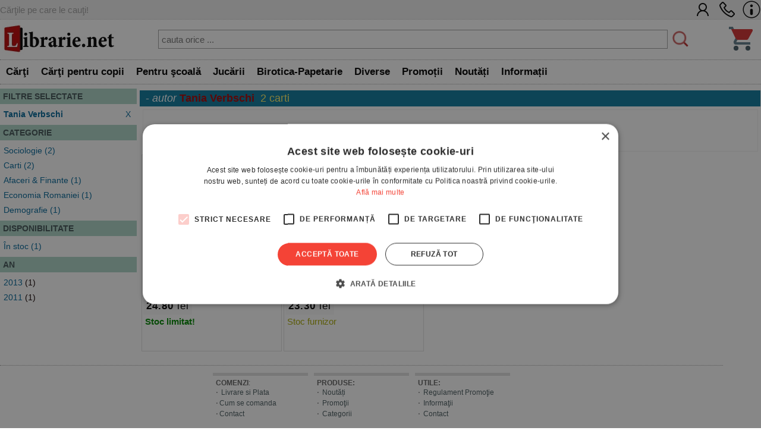

--- FILE ---
content_type: text/html; charset=UTF-8
request_url: https://www.librarie.net/cautare-rezultate.php?au=64881
body_size: 28667
content:
<!DOCTYPE html>
<html lang="ro">
<head>
<title>  de Tania Verbschi - 2 rezultate cautare</title>
<meta charset="utf-8">
<meta name="viewport" content="width=device-width, initial-scale=1.0">
<link rel="stylesheet" href="/css/style.css?260102">
<link rel="stylesheet" href="/css/menu.css?260102">
<link rel="stylesheet" href="/css/bf.css?260102">
<link rel="stylesheet" href="https://cdnjs.cloudflare.com/ajax/libs/font-awesome/6.4.0/css/all.min.css">
<link rel="shortcut icon" href="/favicon.ico">
<link rel="canonical" href="https://www.librarie.net/cautare-rezultate.php?&page=1&au=64881&sort=top">


<script src="/js/my.js?260102"></script>

<script>

!function(f,b,e,v,n,t,s)
{if(f.fbq)return;n=f.fbq=function(){n.callMethod?
n.callMethod.apply(n,arguments):n.queue.push(arguments)};
if(!f._fbq)f._fbq=n;n.push=n;n.loaded=!0;n.version='2.0';
n.queue=[];t=b.createElement(e);t.async=!0;
t.src=v;s=b.getElementsByTagName(e)[0];
s.parentNode.insertBefore(t,s)}(window, document,'script',
'https://connect.facebook.net/en_US/fbevents.js');
fbq('init', '1566832486900499');
fbq('track', 'PageView');


window.dataLayer = window.dataLayer || [];

function gtag(){dataLayer.push(arguments);}

gtag('consent', 'default', {

  'ad_storage': 'denied',

  'ad_user_data': 'denied',

  'ad_personalization': 'denied',

  'analytics_storage': 'denied'

});

(function(w,d,s,l,i){w[l]=w[l]||[];w[l].push({'gtm.start':
new Date().getTime(),event:'gtm.js'});var f=d.getElementsByTagName(s)[0],
j=d.createElement(s),dl=l!='dataLayer'?'&l='+l:'';j.async=true;j.src=
'https://www.googletagmanager.com/gtm.js?id='+i+dl;f.parentNode.insertBefore(j,f);
})(window,document,'script','dataLayer','GTM-MCNQ23');

gtag('js', new Date());

gtag('config', 'G-WEPKXRG2WZ');
gtag('config', 'AW-10893171688');
</script>

<script async src="https://www.googletagmanager.com/gtag/js?id=G-WEPKXRG2WZ"></script>
<script async src="https://www.googletagmanager.com/gtag/js?id=AW-10893171688"></script>

<script type="text/javascript" src="//cdn.cookie-script.com/s/a291cb9fd1fff98313b1dd5edb416a32.js"></script>

<!--MICROSOFT-->
<script>(function(w,d,t,r,u){var f,n,i;w[u]=w[u]||[],f=function(){var o={ti:"199015098", enableAutoSpaTracking: true};o.q=w[u],w[u]=new UET(o),w[u].push("pageLoad")},n=d.createElement(t),n.src=r,n.async=1,n.onload=n.onreadystatechange=function(){var s=this.readyState;s&&s!=="loaded"&&s!=="complete"||(f(),n.onload=n.onreadystatechange=null)},i=d.getElementsByTagName(t)[0],i.parentNode.insertBefore(n,i)})(window,document,"script","//bat.bing.com/bat.js","uetq");</script>

</head>

<body>

<!-- Google Tag Manager (noscript) -->
<noscript><iframe src="https://www.googletagmanager.com/ns.html?id=GTM-MCNQ23"
height="0" width="0" style="display:none;visibility:hidden"></iframe></noscript>
<!-- End Google Tag Manager (noscript) -->

<div class="css_top_line">
    <div class="css_top_line_inner">
        <div class="css_top_line_text">Cărţile pe care le cauţi!</div>
        <div class="css_top_line_icons">
            <a title="CONT CLIENT" href="/clienti.php"><img alt="CONT CLIENT" src="/images/client2.png"></a>
            <a title="SUNATI-NE" href="tel:0351139915"><img alt="CONTACT TELEFONIC" src="/images/phone2.png"></a>
            <a title="INFORMATII" href="/informatii.php"><img alt="INFO LIBRARIE.NET" src="/images/info3.png"></a>
        </div>
    </div>
</div>

<div class="css_mobile">
    <table class="css_header">
        <tr>
            <td style="width:50px;position:relative">
                <div class="css_menu_mobile">
                    <img alt="Menu" src="/images/bfnew/menu.png" style="width:48px;height:48px;border:0;margin:3px;cursor:pointer" onclick="css_menu_deschide()">
                </div>
            </td>
            <td style="text-align:center">
                <a title="LIBRARIE.NET" href="/index.php"><img alt="LIBRARIE.NET" src="/images/logo-200x58.jpg" style="border:0;width:90%;height:auto"></a>
            </td>
            <td style="width:50px;position:relative">
                <a href="/cos.php"><img alt="Cos cumparaturi" src="/images/bfnew/cos.png" style="width:48px;height:48px;border:0;margin:5px;cursor:pointer"></a>
                
            </td>
        </tr>
    </table>
    <form name="FSearch" style="display:inline-block" action="/cautare-rezultate.php">
        <div id="css_cautare_inner">
            <table style="padding:3px;width:80%;text-align:center;margin:auto;border-spacing:0">
                <tr>
                    <td>
                        <input style="border:5px dotted #ffffff;padding:3px;height:32px;width:100%" type="search" name="t" value="" placeholder="cauta orice ..." data-hj-whitelist>
                    </td>
                    <td style="width:1%">
                        <img src="/images/cautare.png" alt="CAUTARE" style="margin:2px; width: 20px; height: 20px; cursor: pointer;" onclick="document.FSearch.submit()" title="CAUTARE">
                    </td>
                </tr>
            </table>
        </div>
    </form>
</div>

<div class="css_desktop">
    <table class="css_header">
        <tr>
            <td style="width:1%">
                <a title="LIBRARIE.NET" href="/index.php"><img alt="LIBRARIE.NET"
                src="/images/logo-200x58.jpg" style="border:0;width:auto;height:58px"></a>
            </td>
            <td>
                <form name="FSearchDesk" style="display:inline" action="/cautare-rezultate.php">
                    <div id="css_cautare_inner">
                        <table style="padding:3px;width:90%;text-align:center;margin:auto">
                            <tr>
                                <td>
                                    <input id="css_cautare_inner_input" type="search" name="t" value="" placeholder="cauta orice ...">
                                </td>
                                <td style="width:1%">
                                    <img src="/images/cautare.png" alt="CAUTARE" style="margin:2px; width: auto; height: 30px; cursor: pointer;" onclick="document.FSearchDesk.submit()" title="CAUTARE">
                                </td>
                            </tr>
                        </table>
                    </div>
                </form>
            </td>
            <td style="width:50px;position:relative">
                <a href="/cos.php"><img alt="COS" src="/images/bfnew/cos.png" style="width:48px;height:48px;border:0;margin:5px;cursor:pointer"></a>
                
            </td>
        </tr>
    </table>
</div>


<div class="css_menu_unified">
    <div class="css_menu_desktop">        <div id="css_menu_dept_4283" class="css_menu_dept">
            <a title="Cărţi" href="/cautare-rezultate.php?cat=4283" class="css_menu_dept_button"><b>Cărţi</b></a>
            <div id="css_menu_dept_dropdown_4283" class="css_menu_dept_dropdown">                <a href="/cautare-rezultate.php?cat=3">Fictiune</a>                <a href="/cautare-rezultate.php?cat=29">Drept</a>                <a href="/cautare-rezultate.php?cat=54">Sănătate & Diete</a>                <a href="/cautare-rezultate.php?cat=89">Istorie</a>                <a href="/cautare-rezultate.php?cat=33">Psihologie</a>                <a href="/cautare-rezultate.php?cat=1717">Biografii & Memorialistica</a>                <a href="/cautare-rezultate.php?cat=1463">Dezvoltare Personala</a>                <a href="/cautare-rezultate.php?cat=4283">&raquo; Vezi toate</a>            </div>
        </div>        <div id="css_menu_dept_66" class="css_menu_dept">
            <a title="Cărţi pentru copii" href="/cautare-rezultate.php?cat=66" class="css_menu_dept_button"><b>Cărţi pentru copii</b></a>
            <div id="css_menu_dept_dropdown_66" class="css_menu_dept_dropdown">                <a href="/cautare-rezultate.php?cat=334">Povesti si povestiri</a>                <a href="/cautare-rezultate.php?cat=1466">Carti educative</a>                <a href="/cautare-rezultate.php?cat=76">Povesti ilustrate</a>                <a href="/cautare-rezultate.php?cat=1433">Carti cu sunete / surprize</a>                <a href="/cautare-rezultate.php?cat=1467">Carti cu activitati</a>                <a href="/cautare-rezultate.php?cat=3977">Aventura / Mister</a>                <a href="/cautare-rezultate.php?cat=335">Enciclopedii / Cultura generala</a>                <a href="/cautare-rezultate.php?cat=66">&raquo; Vezi toate</a>            </div>
        </div>        <div id="css_menu_dept_4587" class="css_menu_dept">
            <a title="Pentru şcoală" href="/cautare-rezultate.php?cat=4587" class="css_menu_dept_button"><b>Pentru şcoală</b></a>
            <div id="css_menu_dept_dropdown_4587" class="css_menu_dept_dropdown">                <a href="/cautare-rezultate.php?cat=8">Carte scolara</a>                <a href="/cautare-rezultate.php?cat=1508">Rechizite scolare</a>                <a href="/cautare-rezultate.php?cat=4591">Management Educational</a>                <a href="/cautare-rezultate.php?cat=628">Materiale didactice</a>                <a href="/cautare-rezultate.php?cat=4587">&raquo; Vezi toate</a>            </div>
        </div>        <div id="css_menu_dept_4284" class="css_menu_dept">
            <a title="Jucării" href="/cautare-rezultate.php?cat=4284" class="css_menu_dept_button"><b>Jucării</b></a>
            <div id="css_menu_dept_dropdown_4284" class="css_menu_dept_dropdown">                <a href="/cautare-rezultate.php?cat=1453">Jucarii interactive</a>                <a href="/cautare-rezultate.php?cat=412">Jocuri de societate</a>                <a href="/cautare-rezultate.php?cat=491">LEGO</a>                <a href="/cautare-rezultate.php?cat=1429">Jocuri</a>                <a href="/cautare-rezultate.php?cat=485">Educative</a>                <a href="/cautare-rezultate.php?cat=242">Puzzle</a>                <a href="/cautare-rezultate.php?cat=1179">Figurine</a>                <a href="/cautare-rezultate.php?cat=4284">&raquo; Vezi toate</a>            </div>
        </div>        <div id="css_menu_dept_337" class="css_menu_dept">
            <a title="Birotica-Papetarie" href="/cautare-rezultate.php?cat=337" class="css_menu_dept_button"><b>Birotica-Papetarie</b></a>
            <div id="css_menu_dept_dropdown_337" class="css_menu_dept_dropdown">                <a href="/cautare-rezultate.php?cat=1513">Articole pentru scris, desenat si corectat </a>                <a href="/cautare-rezultate.php?cat=1510">Articole pentru birou</a>                <a href="/cautare-rezultate.php?cat=1216">Calendare</a>                <a href="/cautare-rezultate.php?cat=4390">Accesorii cititori</a>                <a href="/cautare-rezultate.php?cat=1870">Tipizate</a>                <a href="/cautare-rezultate.php?cat=1591">Ambalare</a>                <a href="/cautare-rezultate.php?cat=4303">Table magnetice, aviziere, pupitre, dispozitive pentru prezentare</a>                <a href="/cautare-rezultate.php?cat=337">&raquo; Vezi toate</a>            </div>
        </div>        <div id="css_menu_dept_4287" class="css_menu_dept">
            <a title="Diverse" href="/cautare-rezultate.php?cat=4287" class="css_menu_dept_button"><b>Diverse</b></a>
            <div id="css_menu_dept_dropdown_4287" class="css_menu_dept_dropdown">                <a href="/cautare-rezultate.php?cat=1763">Cadouri</a>                <a href="/cautare-rezultate.php?cat=1203">Bucatarie</a>                <a href="/cautare-rezultate.php?cat=4286">Muzica</a>                <a href="/cautare-rezultate.php?cat=1877">Copii si adolescenti</a>                <a href="/cautare-rezultate.php?cat=4285">Filme</a>                <a href="/cautare-rezultate.php?cat=4346">Arts & Crafts</a>                <a href="/cautare-rezultate.php?cat=4022">Articole voiaj / Sport / Activitati in aer liber</a>                <a href="/cautare-rezultate.php?cat=4287">&raquo; Vezi toate</a>            </div>
        </div>        <div class="css_menu_link" onclick="window.location.href='/cautare-rezultate.php?sort=top&promo=1'">
            <a title="PROMOTII LIBRARIE.NET" href="/cautare-rezultate.php?sort=top&promo=1"><b>Promoții</b></a>
        </div>
        <div class="css_menu_link" onclick="window.location.href='/cautare-rezultate.php?sort=nou'">
            <a title="NOUTATI LIBRARIE.NET" href="/cautare-rezultate.php?nou=1&sort=nou"><b>Noutăți</b></a>
        </div>
        <div class="css_menu_link" onclick="window.location.href='/informatii.php'">
            <a title="INFORMATII LIBRARIE.NET" href="/informatii.php"><b>Informații</b></a>
        </div>
    </div>

    <!-- Mobile Menu (max-width: 799px) -->
    <div class="css_menu_mobile">
        <div id="css_menu_mobil_id" class="css_menu_mobil">
            <a class="css_menu_mobil_close" href="javascript:void(0)" onclick="css_menu_inchide()">&times;</a>
            <div class="css_mobile_menu">
                <ul>
                    <li>
                        <a title="Promotii Carti" href="/cautare-rezultate.php?promo=1"><b>Promoţii</b></a>
                    </li>
                    <li>
                        <a title="Noutati Editoriale" href="/cautare-rezultate.php?nou=1&sort=nou"><b>Noutăți</b></a>
                    </li>
                    <li class="css_has_submenu">
                        <a href="#">Cărţi</a>
                    <ul class="css_submenu">    <li><a href="/cautare-rezultate.php?cat=3">Fictiune</a></li>    <li><a href="/cautare-rezultate.php?cat=29">Drept</a></li>    <li><a href="/cautare-rezultate.php?cat=54">Sănătate & Diete</a></li>    <li><a href="/cautare-rezultate.php?cat=89">Istorie</a></li>    <li><a href="/cautare-rezultate.php?cat=33">Psihologie</a></li>    <li><a href="/cautare-rezultate.php?cat=1717">Biografii & Memorialistica</a></li>    <li><a href="/cautare-rezultate.php?cat=1463">Dezvoltare Personala</a></li>                        <li>&raquo; <a href="/cautare-rezultate.php?cat=4283">mai multe</a></li>
                    </ul>
                </li>
                    <li class="css_has_submenu">
                        <a href="#">Cărţi pentru copii</a>
                    <ul class="css_submenu">    <li><a href="/cautare-rezultate.php?cat=334">Povesti si povestiri</a></li>    <li><a href="/cautare-rezultate.php?cat=1466">Carti educative</a></li>    <li><a href="/cautare-rezultate.php?cat=76">Povesti ilustrate</a></li>    <li><a href="/cautare-rezultate.php?cat=1433">Carti cu sunete / surprize</a></li>    <li><a href="/cautare-rezultate.php?cat=1467">Carti cu activitati</a></li>    <li><a href="/cautare-rezultate.php?cat=3977">Aventura / Mister</a></li>    <li><a href="/cautare-rezultate.php?cat=335">Enciclopedii / Cultura generala</a></li>                        <li>&raquo; <a href="/cautare-rezultate.php?cat=66">mai multe</a></li>
                    </ul>
                </li>
                    <li class="css_has_submenu">
                        <a href="#">Pentru şcoală</a>
                    <ul class="css_submenu">    <li><a href="/cautare-rezultate.php?cat=8">Carte scolara</a></li>    <li><a href="/cautare-rezultate.php?cat=1508">Rechizite scolare</a></li>    <li><a href="/cautare-rezultate.php?cat=4591">Management Educational</a></li>    <li><a href="/cautare-rezultate.php?cat=628">Materiale didactice</a></li>                        <li>&raquo; <a href="/cautare-rezultate.php?cat=4587">mai multe</a></li>
                    </ul>
                </li>
                    <li class="css_has_submenu">
                        <a href="#">Jucării</a>
                    <ul class="css_submenu">    <li><a href="/cautare-rezultate.php?cat=1453">Jucarii interactive</a></li>    <li><a href="/cautare-rezultate.php?cat=412">Jocuri de societate</a></li>    <li><a href="/cautare-rezultate.php?cat=491">LEGO</a></li>    <li><a href="/cautare-rezultate.php?cat=1429">Jocuri</a></li>    <li><a href="/cautare-rezultate.php?cat=485">Educative</a></li>    <li><a href="/cautare-rezultate.php?cat=242">Puzzle</a></li>    <li><a href="/cautare-rezultate.php?cat=1179">Figurine</a></li>                        <li>&raquo; <a href="/cautare-rezultate.php?cat=4284">mai multe</a></li>
                    </ul>
                </li>
                    <li class="css_has_submenu">
                        <a href="#">Birotica-Papetarie</a>
                    <ul class="css_submenu">    <li><a href="/cautare-rezultate.php?cat=1513">Articole pentru scris, desenat si corectat </a></li>    <li><a href="/cautare-rezultate.php?cat=1510">Articole pentru birou</a></li>    <li><a href="/cautare-rezultate.php?cat=1216">Calendare</a></li>    <li><a href="/cautare-rezultate.php?cat=4390">Accesorii cititori</a></li>    <li><a href="/cautare-rezultate.php?cat=1870">Tipizate</a></li>    <li><a href="/cautare-rezultate.php?cat=1591">Ambalare</a></li>    <li><a href="/cautare-rezultate.php?cat=4303">Table magnetice, aviziere, pupitre, dispozitive pentru prezentare</a></li>                        <li>&raquo; <a href="/cautare-rezultate.php?cat=337">mai multe</a></li>
                    </ul>
                </li>
                    <li class="css_has_submenu">
                        <a href="#">Diverse</a>
                    <ul class="css_submenu">    <li><a href="/cautare-rezultate.php?cat=1763">Cadouri</a></li>    <li><a href="/cautare-rezultate.php?cat=1203">Bucatarie</a></li>    <li><a href="/cautare-rezultate.php?cat=4286">Muzica</a></li>    <li><a href="/cautare-rezultate.php?cat=1877">Copii si adolescenti</a></li>    <li><a href="/cautare-rezultate.php?cat=4285">Filme</a></li>    <li><a href="/cautare-rezultate.php?cat=4346">Arts & Crafts</a></li>    <li><a href="/cautare-rezultate.php?cat=4022">Articole voiaj / Sport / Activitati in aer liber</a></li>                        <li>&raquo; <a href="/cautare-rezultate.php?cat=4287">mai multe</a></li>
                    </ul>
                </li>                </ul>
            </div>
        </div>
    </div>
</div>

<script>
// Desktop menu functionality - show/hide department dropdowns
function css_menu_dept_show(deptId) {
    const dropdown = document.getElementById("css_menu_dept_dropdown_" + deptId);
    if (dropdown) {
        dropdown.style.display = "block";
    }
}

function css_menu_dept_hide(deptId) {
    const dropdown = document.getElementById("css_menu_dept_dropdown_" + deptId);
    if (dropdown) {
        dropdown.style.display = "none";
    }
}

// Mobile menu functionality
function css_menu_deschide() {
    const menuMobil = document.getElementById("css_menu_mobil_id");
    if (menuMobil) {
        menuMobil.style.width = "100%";
        menuMobil.style.left = "0";
    }
}

function css_menu_inchide() {
    const menuMobil = document.getElementById("css_menu_mobil_id");
    if (menuMobil) {
        menuMobil.style.width = "0";
    }
}

// Initialize event listeners when DOM is loaded
if (typeof window.css_menu_initialized === 'undefined') {
    window.css_menu_initialized = false;
}

if (!window.css_menu_initialized) {
    document.addEventListener('DOMContentLoaded', function() {
        if (window.css_menu_initialized) return;
        window.css_menu_initialized = true;

        // Desktop menu events - attach hover to each department
        const deptMenus = document.querySelectorAll('.css_menu_dept');
        deptMenus.forEach(function(deptMenu) {
            const deptId = deptMenu.id.replace('css_menu_dept_', '');
            deptMenu.addEventListener("mouseover", function() {
                css_menu_dept_show(deptId);
            });
            deptMenu.addEventListener("mouseleave", function() {
                css_menu_dept_hide(deptId);
            });
        });

        // Mobile menu events
        const menuItems = document.querySelectorAll('.css_has_submenu');
        menuItems.forEach(item => {
            item.addEventListener('click', () => {
                item.classList.toggle('css_open');
            });
        });
    });
}
</script>
<div class="css_container">
    <div class="css_mobile_cautare_header">
            <input type="button" value="FILTREAZA" onclick="return arataFiltre(this)">
    </div>

    <div class="css_container_layout_sidebar" >
        <div class="css_sidebar">
            <div class="css_cautare_filtre" id="div_filtre">
                <a name="filtre"></a>
<div class="css_filter">
  <div class="css_filter_title">FILTRE SELECTATE</div>
  <div class="css_filter_content"><div class="css_filter_item">
    <div class="css_filter_item_selected">
       <a title="STERGE FILTRUL" href="https://www.librarie.net/cautare-rezultate.php?&sort=top"><b>Tania Verbschi</b> <div style="display:inline-block;float:right">X</div></a>
    </div>
</div></div>
</div>
<div class="css_filter">
  <div class="css_filter_title">CATEGORIE</div>
  <div class="css_filter_content"><div class="css_filter_item">
<a href="https://www.librarie.net/cautare-rezultate.php?&au=64881&sort=top&cat=34">Sociologie (2)</a>
</div><div class="css_filter_item">
<a href="https://www.librarie.net/cautare-rezultate.php?&au=64881&sort=top&cat=4283">Carti (2)</a>
</div><div class="css_filter_item">
<a href="https://www.librarie.net/cautare-rezultate.php?&au=64881&sort=top&cat=21">Afaceri & Finante (1)</a>
</div><div class="css_filter_item">
<a href="https://www.librarie.net/cautare-rezultate.php?&au=64881&sort=top&cat=407">Economia Romaniei (1)</a>
</div><div class="css_filter_item">
<a href="https://www.librarie.net/cautare-rezultate.php?&au=64881&sort=top&cat=405">Demografie (1)</a>
</div></div>
</div>
<div class="css_filter">
  <div class="css_filter_title">DISPONIBILITATE</div>
  <div class="css_filter_content"><div class="css_filter_item">
    <a href="https://www.librarie.net/cautare-rezultate.php?&au=64881&sort=top&disp=1">În stoc (1)</a>
</div></div>
</div>
<div class="css_filter">
  <div class="css_filter_title">AN</div>
  <div class="css_filter_content"><div class="css_filter_item">
    <a href="https://www.librarie.net/cautare-rezultate.php?&au=64881&sort=top&an=2013">2013</a> (1)
</div><div class="css_filter_item">
    <a href="https://www.librarie.net/cautare-rezultate.php?&au=64881&sort=top&an=2011">2011</a> (1)
</div></div>
</div>
            </div>
        </div>
        <div class="css_mainbar">
            <div class="css_box_big_t">







- <i>autor</i> <span style='color:#aa0000'><b>Tania Verbschi</b></span>
<span class="css_cautare_rezultate_total">2 carti</span></div>
            <div class="css_paginare">
    <div class="css_paginare_pag"></div>
    <div class="css_paginare_sort"><div id="css_sortare_box">
Sorteaza dupa:
<form style="display:inline">
<select id="sortSelect" onchange="doSortReload()">
    <option value="nou" >noutati</option>
    <option value="top" selected>top vanzari</option>
    <option value="pret_asc" >pret crescator</option>
    <option value="pret_desc" >pret descrescator</option>
    
    <option value="rand" >aleator</option>
</select>
</form>
</div>
<script>
function doSortReload() {
    sort = document.getElementById("sortSelect");
    window.location = "https://www.librarie.net/cautare-rezultate.php?&au=64881&sort="+sort.options[sort.selectedIndex].value;
}
</script></div>
</div>
<div style="clear:both"></div>
<div class="css_product_grid" onclick="location.href='https://www.librarie.net/p/201588/modelul-social-european-in-impas'">
        <div class="css_product_grid_coperta">
            <a href="https://www.librarie.net/p/201588/modelul-social-european-in-impas"><img src="https://www.librarie.net/coperti2/2/0/1/5/8/8/200x200.jpg" style="width:200px;height:200px;border:0" alt="Modelul social european in impas ?"></a>
        </div>
        <div class="css_product_grid_text">
            <div class="css_product_grid_text_top">
                <a href="https://www.librarie.net/p/201588/modelul-social-european-in-impas"><b>Modelul social european in impas ?</b></a>
                <span class="css_an">2013</span>
            </div>
            <div style="clear:both;"></div>
            <div class="css_pret"><b>24.80</b> lei</div>
            <div style="padding:3px"><span style='color:#008800'><b>Stoc limitat!</b></span></div>    </div>
</div>

<div class="css_product_grid" onclick="location.href='https://www.librarie.net/p/168821/romania-probleme-economico-sociale-2004-2011'">
        <div class="css_product_grid_coperta">
            <a href="https://www.librarie.net/p/168821/romania-probleme-economico-sociale-2004-2011"><img src="https://www.librarie.net/coperti2/1/6/8/8/2/1/200x200.jpg" style="width:200px;height:200px;border:0" alt="Romania - Probleme economico-sociale (2004-2011)"></a>
        </div>
        <div class="css_product_grid_text">
            <div class="css_product_grid_text_top">
                <a href="https://www.librarie.net/p/168821/romania-probleme-economico-sociale-2004-2011"><b>Romania - Probleme economico-sociale (2004-2011)</b></a>
                <span class="css_an">2011</span>
            </div>
            <div style="clear:both;"></div>
            <div class="css_pret"><b>23.30</b> lei</div>
            <div style="padding:3px"><span style='color:#aaaa00'>Stoc furnizor</span></div>    </div>
</div>

        </div>
    </div>
</div>
<script>
function arataFiltre(b) {
    var x = document.getElementById("div_filtre");
    if (x.style.display === "none" || x.style.display === "") {
        x.style.display = "block";
        b.value = "ASCUNDE FILTRE";
    } else {
        x.style.display = "none";
        b.value = "FILTREAZA";
    }
}
</script>
<table class="css_footer">
    <tr>
        <td class="css_footer_box">
            <b>COMENZI</b>:
            <br> &sdot; <a title="Livrare si Plata" href="/informatii-transport-plata.php">Livrare si Plata</a>
            <br> &sdot;<a title="Cum se Comanda" href="/informatii-comanda.php">Cum se comanda</a>
            <br> &sdot;<a title="Informatii Despre Noi" href="/informatii-contact.php">Contact</a>
        </td>
        <td class="css_footer_box">
            <b>PRODUSE:</b>
            <br> &sdot; <a href="/cautare-rezultate.php?nou=1">Noutăți</a>
            <br> &sdot; <a href="/cautare-rezultate.php?sort=top&promo=1">Promoţii</a>
            <br> &sdot; <a href="/categorii.php">Categorii</a>
        </td>
        <td class="css_footer_box">
            <b>UTILE:</b>
            <br> &sdot; <a href="/promotie-regulament.php">Regulament Promoţie</a>
            <br> &sdot; <a href="/informatii.php">Informaţii</a>
            <br> &sdot; <a href="/informatii-contact.php">Contact</a>
        </td>

    </tr>
</table>

<div style="text-align:center">
    <!--<a title="LIBRARIE NEWSLETTER" href="/newsletter"><img alt="NEWSLETTER LIBRARIE.NET" src="/images/social/mail.png" width="30" height="30"></a>-->
    <a rel="nofollow" title="LIBRARIE FACEBOOK" target=_blank href="https://www.facebook.com/librarie.net/"><img alt="FACEBOOK LIBRARIE.NET" src="/images/social/fb30.jpg" width="30" height="30"></a>
    <a rel="nofollow" title="LIBRARIE INSTAGRAM" target=_blank href="https://www.instagram.com/librarie_net/"><img alt="INSTAGRAM LIBRARIE.NET" src="/images/social/insta30-2.png" width="30" height="30"></a>
    <a rel="nofollow" title="LIBRARIE PINTEREST" target=_blank href="https://ro.pinterest.com/librarienet/pins/"><img alt="PINTEREST LIBRARIE.NET" src="/images/social/pin.png" width="30" height="30"></a>
    <a rel="nofollow" title="LIBRARIE YOUTUBE" target=_blank href="https://www.youtube.com/channel/UCYPyNitgBX7jRUCbh-HAt1g"><img alt="YOUTUBE LIBRARIE.NET" src="/images/social/yt.png" width="30" height="30"></a>

</div>

<div class="css_footer">
    <a href="/termeni.php" title="Termeni si conditii">TERMENI SI CONDITII</a> &centerdot;
    <a title="Despre Cookie-uri" href="/cookies.php">DESPRE COOKIE-URI</a> &centerdot;
    <a href="/protectia-datelor.php" title="Protectia datelor">PROTECTIA DATELOR</a>
</div>

<div style="text-align:center">
    <a href="https://www.librarie.net/termeni.php#copyright">&copy; 2026 <b>LIBRARIE.NET SRL</b></a>
</div>

<div style="text-align:center;margin-top:20px;">
    <a href="https://anpc.ro/ce-este-sal/" rel="nofollow"><img alt="SAL" style="border:0" src="/images/SAL.png"></a>
    <a href="https://ec.europa.eu/consumers/odr/main/index.cfm?event=main.home2.show&lng=RO" rel="nofollow"><img style="border:0" alt="SOL" src="/images/SOL.png"></a>
</div>

<noscript><img alt="" height="1" width="1" style="display:none"
  src="https://www.facebook.com/tr?id=1566832486900499&ev=PageView&noscript=1"
/></noscript>
<!-- End Facebook Pixel Code -->

</body>
</html>